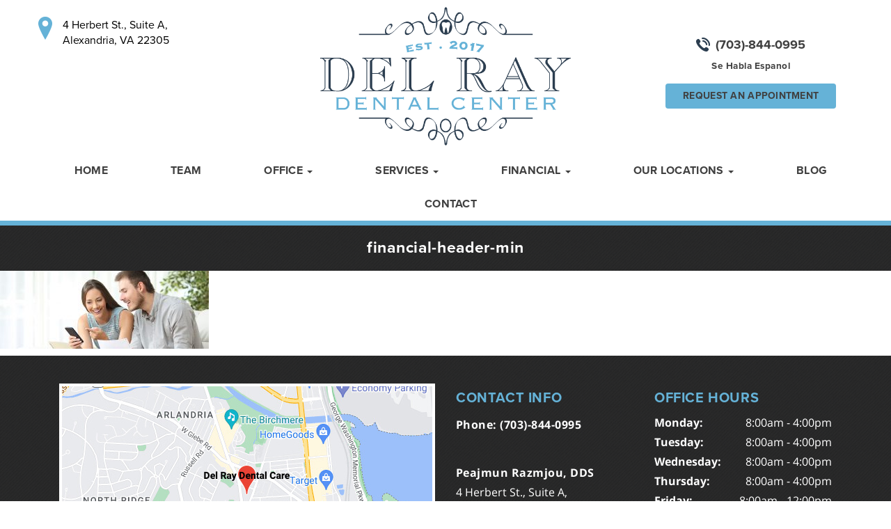

--- FILE ---
content_type: text/html; charset=UTF-8
request_url: https://delraydentalcenter.com/financial/financial-header-min/
body_size: 11054
content:
<!doctype html>
<html lang="en-US">
  <head>
  <meta name="google-site-verification" content="FTxFvV9nQ138kAf3crIgf1Ew-agwM5loFSg8RzVsy-Y" />
  <meta charset="utf-8">
  <meta http-equiv="x-ua-compatible" content="ie=edge">
  <meta name="viewport" content="width=device-width, initial-scale=1">

  <meta name='robots' content='index, follow, max-image-preview:large, max-snippet:-1, max-video-preview:-1' />

	<!-- This site is optimized with the Yoast SEO plugin v26.8 - https://yoast.com/product/yoast-seo-wordpress/ -->
	<title>financial-header-min - Del Ray Dental Center</title>
	<link rel="canonical" href="https://delraydentalcenter.com/financial/financial-header-min/" />
	<meta property="og:locale" content="en_US" />
	<meta property="og:type" content="article" />
	<meta property="og:title" content="financial-header-min - Del Ray Dental Center" />
	<meta property="og:url" content="https://delraydentalcenter.com/financial/financial-header-min/" />
	<meta property="og:site_name" content="Del Ray Dental Center" />
	<meta property="article:modified_time" content="2018-05-03T17:16:01+00:00" />
	<meta property="og:image" content="https://delraydentalcenter.com/financial/financial-header-min" />
	<meta property="og:image:width" content="1300" />
	<meta property="og:image:height" content="484" />
	<meta property="og:image:type" content="image/jpeg" />
	<meta name="twitter:card" content="summary_large_image" />
	<script type="application/ld+json" class="yoast-schema-graph">{"@context":"https://schema.org","@graph":[{"@type":"WebPage","@id":"https://delraydentalcenter.com/financial/financial-header-min/","url":"https://delraydentalcenter.com/financial/financial-header-min/","name":"financial-header-min - Del Ray Dental Center","isPartOf":{"@id":"https://delraydentalcenter.com/#website"},"primaryImageOfPage":{"@id":"https://delraydentalcenter.com/financial/financial-header-min/#primaryimage"},"image":{"@id":"https://delraydentalcenter.com/financial/financial-header-min/#primaryimage"},"thumbnailUrl":"https://delraydentalcenter.com/wp-content/uploads/2017/07/financial-header-min.jpg","datePublished":"2017-07-07T13:43:21+00:00","dateModified":"2018-05-03T17:16:01+00:00","breadcrumb":{"@id":"https://delraydentalcenter.com/financial/financial-header-min/#breadcrumb"},"inLanguage":"en-US","potentialAction":[{"@type":"ReadAction","target":["https://delraydentalcenter.com/financial/financial-header-min/"]}]},{"@type":"ImageObject","inLanguage":"en-US","@id":"https://delraydentalcenter.com/financial/financial-header-min/#primaryimage","url":"https://delraydentalcenter.com/wp-content/uploads/2017/07/financial-header-min.jpg","contentUrl":"https://delraydentalcenter.com/wp-content/uploads/2017/07/financial-header-min.jpg","width":1300,"height":484,"caption":"Couple discussing financials"},{"@type":"BreadcrumbList","@id":"https://delraydentalcenter.com/financial/financial-header-min/#breadcrumb","itemListElement":[{"@type":"ListItem","position":1,"name":"Home","item":"https://delraydentalcenter.com/"},{"@type":"ListItem","position":2,"name":"Financial","item":"https://delraydentalcenter.com/financial/"},{"@type":"ListItem","position":3,"name":"financial-header-min"}]},{"@type":"WebSite","@id":"https://delraydentalcenter.com/#website","url":"https://delraydentalcenter.com/","name":"Del Ray Dental Center","description":"Welcome to Del Ray Dental Center","potentialAction":[{"@type":"SearchAction","target":{"@type":"EntryPoint","urlTemplate":"https://delraydentalcenter.com/?s={search_term_string}"},"query-input":{"@type":"PropertyValueSpecification","valueRequired":true,"valueName":"search_term_string"}}],"inLanguage":"en-US"}]}</script>
	<!-- / Yoast SEO plugin. -->


<link rel="alternate" type="application/rss+xml" title="Del Ray Dental Center &raquo; financial-header-min Comments Feed" href="https://delraydentalcenter.com/financial/financial-header-min/feed/" />
<link rel="alternate" title="oEmbed (JSON)" type="application/json+oembed" href="https://delraydentalcenter.com/wp-json/oembed/1.0/embed?url=https%3A%2F%2Fdelraydentalcenter.com%2Ffinancial%2Ffinancial-header-min%2F" />
<link rel="alternate" title="oEmbed (XML)" type="text/xml+oembed" href="https://delraydentalcenter.com/wp-json/oembed/1.0/embed?url=https%3A%2F%2Fdelraydentalcenter.com%2Ffinancial%2Ffinancial-header-min%2F&#038;format=xml" />
<style id='wp-img-auto-sizes-contain-inline-css' type='text/css'>
img:is([sizes=auto i],[sizes^="auto," i]){contain-intrinsic-size:3000px 1500px}
/*# sourceURL=wp-img-auto-sizes-contain-inline-css */
</style>
<style id='wp-emoji-styles-inline-css' type='text/css'>

	img.wp-smiley, img.emoji {
		display: inline !important;
		border: none !important;
		box-shadow: none !important;
		height: 1em !important;
		width: 1em !important;
		margin: 0 0.07em !important;
		vertical-align: -0.1em !important;
		background: none !important;
		padding: 0 !important;
	}
/*# sourceURL=wp-emoji-styles-inline-css */
</style>
<style id='wp-block-library-inline-css' type='text/css'>
:root{--wp-block-synced-color:#7a00df;--wp-block-synced-color--rgb:122,0,223;--wp-bound-block-color:var(--wp-block-synced-color);--wp-editor-canvas-background:#ddd;--wp-admin-theme-color:#007cba;--wp-admin-theme-color--rgb:0,124,186;--wp-admin-theme-color-darker-10:#006ba1;--wp-admin-theme-color-darker-10--rgb:0,107,160.5;--wp-admin-theme-color-darker-20:#005a87;--wp-admin-theme-color-darker-20--rgb:0,90,135;--wp-admin-border-width-focus:2px}@media (min-resolution:192dpi){:root{--wp-admin-border-width-focus:1.5px}}.wp-element-button{cursor:pointer}:root .has-very-light-gray-background-color{background-color:#eee}:root .has-very-dark-gray-background-color{background-color:#313131}:root .has-very-light-gray-color{color:#eee}:root .has-very-dark-gray-color{color:#313131}:root .has-vivid-green-cyan-to-vivid-cyan-blue-gradient-background{background:linear-gradient(135deg,#00d084,#0693e3)}:root .has-purple-crush-gradient-background{background:linear-gradient(135deg,#34e2e4,#4721fb 50%,#ab1dfe)}:root .has-hazy-dawn-gradient-background{background:linear-gradient(135deg,#faaca8,#dad0ec)}:root .has-subdued-olive-gradient-background{background:linear-gradient(135deg,#fafae1,#67a671)}:root .has-atomic-cream-gradient-background{background:linear-gradient(135deg,#fdd79a,#004a59)}:root .has-nightshade-gradient-background{background:linear-gradient(135deg,#330968,#31cdcf)}:root .has-midnight-gradient-background{background:linear-gradient(135deg,#020381,#2874fc)}:root{--wp--preset--font-size--normal:16px;--wp--preset--font-size--huge:42px}.has-regular-font-size{font-size:1em}.has-larger-font-size{font-size:2.625em}.has-normal-font-size{font-size:var(--wp--preset--font-size--normal)}.has-huge-font-size{font-size:var(--wp--preset--font-size--huge)}.has-text-align-center{text-align:center}.has-text-align-left{text-align:left}.has-text-align-right{text-align:right}.has-fit-text{white-space:nowrap!important}#end-resizable-editor-section{display:none}.aligncenter{clear:both}.items-justified-left{justify-content:flex-start}.items-justified-center{justify-content:center}.items-justified-right{justify-content:flex-end}.items-justified-space-between{justify-content:space-between}.screen-reader-text{border:0;clip-path:inset(50%);height:1px;margin:-1px;overflow:hidden;padding:0;position:absolute;width:1px;word-wrap:normal!important}.screen-reader-text:focus{background-color:#ddd;clip-path:none;color:#444;display:block;font-size:1em;height:auto;left:5px;line-height:normal;padding:15px 23px 14px;text-decoration:none;top:5px;width:auto;z-index:100000}html :where(.has-border-color){border-style:solid}html :where([style*=border-top-color]){border-top-style:solid}html :where([style*=border-right-color]){border-right-style:solid}html :where([style*=border-bottom-color]){border-bottom-style:solid}html :where([style*=border-left-color]){border-left-style:solid}html :where([style*=border-width]){border-style:solid}html :where([style*=border-top-width]){border-top-style:solid}html :where([style*=border-right-width]){border-right-style:solid}html :where([style*=border-bottom-width]){border-bottom-style:solid}html :where([style*=border-left-width]){border-left-style:solid}html :where(img[class*=wp-image-]){height:auto;max-width:100%}:where(figure){margin:0 0 1em}html :where(.is-position-sticky){--wp-admin--admin-bar--position-offset:var(--wp-admin--admin-bar--height,0px)}@media screen and (max-width:600px){html :where(.is-position-sticky){--wp-admin--admin-bar--position-offset:0px}}

/*# sourceURL=wp-block-library-inline-css */
</style><style id='global-styles-inline-css' type='text/css'>
:root{--wp--preset--aspect-ratio--square: 1;--wp--preset--aspect-ratio--4-3: 4/3;--wp--preset--aspect-ratio--3-4: 3/4;--wp--preset--aspect-ratio--3-2: 3/2;--wp--preset--aspect-ratio--2-3: 2/3;--wp--preset--aspect-ratio--16-9: 16/9;--wp--preset--aspect-ratio--9-16: 9/16;--wp--preset--color--black: #000000;--wp--preset--color--cyan-bluish-gray: #abb8c3;--wp--preset--color--white: #ffffff;--wp--preset--color--pale-pink: #f78da7;--wp--preset--color--vivid-red: #cf2e2e;--wp--preset--color--luminous-vivid-orange: #ff6900;--wp--preset--color--luminous-vivid-amber: #fcb900;--wp--preset--color--light-green-cyan: #7bdcb5;--wp--preset--color--vivid-green-cyan: #00d084;--wp--preset--color--pale-cyan-blue: #8ed1fc;--wp--preset--color--vivid-cyan-blue: #0693e3;--wp--preset--color--vivid-purple: #9b51e0;--wp--preset--gradient--vivid-cyan-blue-to-vivid-purple: linear-gradient(135deg,rgb(6,147,227) 0%,rgb(155,81,224) 100%);--wp--preset--gradient--light-green-cyan-to-vivid-green-cyan: linear-gradient(135deg,rgb(122,220,180) 0%,rgb(0,208,130) 100%);--wp--preset--gradient--luminous-vivid-amber-to-luminous-vivid-orange: linear-gradient(135deg,rgb(252,185,0) 0%,rgb(255,105,0) 100%);--wp--preset--gradient--luminous-vivid-orange-to-vivid-red: linear-gradient(135deg,rgb(255,105,0) 0%,rgb(207,46,46) 100%);--wp--preset--gradient--very-light-gray-to-cyan-bluish-gray: linear-gradient(135deg,rgb(238,238,238) 0%,rgb(169,184,195) 100%);--wp--preset--gradient--cool-to-warm-spectrum: linear-gradient(135deg,rgb(74,234,220) 0%,rgb(151,120,209) 20%,rgb(207,42,186) 40%,rgb(238,44,130) 60%,rgb(251,105,98) 80%,rgb(254,248,76) 100%);--wp--preset--gradient--blush-light-purple: linear-gradient(135deg,rgb(255,206,236) 0%,rgb(152,150,240) 100%);--wp--preset--gradient--blush-bordeaux: linear-gradient(135deg,rgb(254,205,165) 0%,rgb(254,45,45) 50%,rgb(107,0,62) 100%);--wp--preset--gradient--luminous-dusk: linear-gradient(135deg,rgb(255,203,112) 0%,rgb(199,81,192) 50%,rgb(65,88,208) 100%);--wp--preset--gradient--pale-ocean: linear-gradient(135deg,rgb(255,245,203) 0%,rgb(182,227,212) 50%,rgb(51,167,181) 100%);--wp--preset--gradient--electric-grass: linear-gradient(135deg,rgb(202,248,128) 0%,rgb(113,206,126) 100%);--wp--preset--gradient--midnight: linear-gradient(135deg,rgb(2,3,129) 0%,rgb(40,116,252) 100%);--wp--preset--font-size--small: 13px;--wp--preset--font-size--medium: 20px;--wp--preset--font-size--large: 36px;--wp--preset--font-size--x-large: 42px;--wp--preset--spacing--20: 0.44rem;--wp--preset--spacing--30: 0.67rem;--wp--preset--spacing--40: 1rem;--wp--preset--spacing--50: 1.5rem;--wp--preset--spacing--60: 2.25rem;--wp--preset--spacing--70: 3.38rem;--wp--preset--spacing--80: 5.06rem;--wp--preset--shadow--natural: 6px 6px 9px rgba(0, 0, 0, 0.2);--wp--preset--shadow--deep: 12px 12px 50px rgba(0, 0, 0, 0.4);--wp--preset--shadow--sharp: 6px 6px 0px rgba(0, 0, 0, 0.2);--wp--preset--shadow--outlined: 6px 6px 0px -3px rgb(255, 255, 255), 6px 6px rgb(0, 0, 0);--wp--preset--shadow--crisp: 6px 6px 0px rgb(0, 0, 0);}:where(.is-layout-flex){gap: 0.5em;}:where(.is-layout-grid){gap: 0.5em;}body .is-layout-flex{display: flex;}.is-layout-flex{flex-wrap: wrap;align-items: center;}.is-layout-flex > :is(*, div){margin: 0;}body .is-layout-grid{display: grid;}.is-layout-grid > :is(*, div){margin: 0;}:where(.wp-block-columns.is-layout-flex){gap: 2em;}:where(.wp-block-columns.is-layout-grid){gap: 2em;}:where(.wp-block-post-template.is-layout-flex){gap: 1.25em;}:where(.wp-block-post-template.is-layout-grid){gap: 1.25em;}.has-black-color{color: var(--wp--preset--color--black) !important;}.has-cyan-bluish-gray-color{color: var(--wp--preset--color--cyan-bluish-gray) !important;}.has-white-color{color: var(--wp--preset--color--white) !important;}.has-pale-pink-color{color: var(--wp--preset--color--pale-pink) !important;}.has-vivid-red-color{color: var(--wp--preset--color--vivid-red) !important;}.has-luminous-vivid-orange-color{color: var(--wp--preset--color--luminous-vivid-orange) !important;}.has-luminous-vivid-amber-color{color: var(--wp--preset--color--luminous-vivid-amber) !important;}.has-light-green-cyan-color{color: var(--wp--preset--color--light-green-cyan) !important;}.has-vivid-green-cyan-color{color: var(--wp--preset--color--vivid-green-cyan) !important;}.has-pale-cyan-blue-color{color: var(--wp--preset--color--pale-cyan-blue) !important;}.has-vivid-cyan-blue-color{color: var(--wp--preset--color--vivid-cyan-blue) !important;}.has-vivid-purple-color{color: var(--wp--preset--color--vivid-purple) !important;}.has-black-background-color{background-color: var(--wp--preset--color--black) !important;}.has-cyan-bluish-gray-background-color{background-color: var(--wp--preset--color--cyan-bluish-gray) !important;}.has-white-background-color{background-color: var(--wp--preset--color--white) !important;}.has-pale-pink-background-color{background-color: var(--wp--preset--color--pale-pink) !important;}.has-vivid-red-background-color{background-color: var(--wp--preset--color--vivid-red) !important;}.has-luminous-vivid-orange-background-color{background-color: var(--wp--preset--color--luminous-vivid-orange) !important;}.has-luminous-vivid-amber-background-color{background-color: var(--wp--preset--color--luminous-vivid-amber) !important;}.has-light-green-cyan-background-color{background-color: var(--wp--preset--color--light-green-cyan) !important;}.has-vivid-green-cyan-background-color{background-color: var(--wp--preset--color--vivid-green-cyan) !important;}.has-pale-cyan-blue-background-color{background-color: var(--wp--preset--color--pale-cyan-blue) !important;}.has-vivid-cyan-blue-background-color{background-color: var(--wp--preset--color--vivid-cyan-blue) !important;}.has-vivid-purple-background-color{background-color: var(--wp--preset--color--vivid-purple) !important;}.has-black-border-color{border-color: var(--wp--preset--color--black) !important;}.has-cyan-bluish-gray-border-color{border-color: var(--wp--preset--color--cyan-bluish-gray) !important;}.has-white-border-color{border-color: var(--wp--preset--color--white) !important;}.has-pale-pink-border-color{border-color: var(--wp--preset--color--pale-pink) !important;}.has-vivid-red-border-color{border-color: var(--wp--preset--color--vivid-red) !important;}.has-luminous-vivid-orange-border-color{border-color: var(--wp--preset--color--luminous-vivid-orange) !important;}.has-luminous-vivid-amber-border-color{border-color: var(--wp--preset--color--luminous-vivid-amber) !important;}.has-light-green-cyan-border-color{border-color: var(--wp--preset--color--light-green-cyan) !important;}.has-vivid-green-cyan-border-color{border-color: var(--wp--preset--color--vivid-green-cyan) !important;}.has-pale-cyan-blue-border-color{border-color: var(--wp--preset--color--pale-cyan-blue) !important;}.has-vivid-cyan-blue-border-color{border-color: var(--wp--preset--color--vivid-cyan-blue) !important;}.has-vivid-purple-border-color{border-color: var(--wp--preset--color--vivid-purple) !important;}.has-vivid-cyan-blue-to-vivid-purple-gradient-background{background: var(--wp--preset--gradient--vivid-cyan-blue-to-vivid-purple) !important;}.has-light-green-cyan-to-vivid-green-cyan-gradient-background{background: var(--wp--preset--gradient--light-green-cyan-to-vivid-green-cyan) !important;}.has-luminous-vivid-amber-to-luminous-vivid-orange-gradient-background{background: var(--wp--preset--gradient--luminous-vivid-amber-to-luminous-vivid-orange) !important;}.has-luminous-vivid-orange-to-vivid-red-gradient-background{background: var(--wp--preset--gradient--luminous-vivid-orange-to-vivid-red) !important;}.has-very-light-gray-to-cyan-bluish-gray-gradient-background{background: var(--wp--preset--gradient--very-light-gray-to-cyan-bluish-gray) !important;}.has-cool-to-warm-spectrum-gradient-background{background: var(--wp--preset--gradient--cool-to-warm-spectrum) !important;}.has-blush-light-purple-gradient-background{background: var(--wp--preset--gradient--blush-light-purple) !important;}.has-blush-bordeaux-gradient-background{background: var(--wp--preset--gradient--blush-bordeaux) !important;}.has-luminous-dusk-gradient-background{background: var(--wp--preset--gradient--luminous-dusk) !important;}.has-pale-ocean-gradient-background{background: var(--wp--preset--gradient--pale-ocean) !important;}.has-electric-grass-gradient-background{background: var(--wp--preset--gradient--electric-grass) !important;}.has-midnight-gradient-background{background: var(--wp--preset--gradient--midnight) !important;}.has-small-font-size{font-size: var(--wp--preset--font-size--small) !important;}.has-medium-font-size{font-size: var(--wp--preset--font-size--medium) !important;}.has-large-font-size{font-size: var(--wp--preset--font-size--large) !important;}.has-x-large-font-size{font-size: var(--wp--preset--font-size--x-large) !important;}
/*# sourceURL=global-styles-inline-css */
</style>

<style id='classic-theme-styles-inline-css' type='text/css'>
/*! This file is auto-generated */
.wp-block-button__link{color:#fff;background-color:#32373c;border-radius:9999px;box-shadow:none;text-decoration:none;padding:calc(.667em + 2px) calc(1.333em + 2px);font-size:1.125em}.wp-block-file__button{background:#32373c;color:#fff;text-decoration:none}
/*# sourceURL=/wp-includes/css/classic-themes.min.css */
</style>
<link rel='stylesheet' id='animate-css' href='https://delraydentalcenter.com/wp-content/themes/practicecafe/dist/styles/animate.css' type='text/css' media='all' />
<link rel='stylesheet' id='sage/css-css' href='https://delraydentalcenter.com/wp-content/themes/practicecafe/dist/styles/main.css' type='text/css' media='all' />
<script type="text/javascript" src="https://delraydentalcenter.com/wp-content/themes/practicecafe/dist/scripts/wow.min.js?ver=6.9" id="wow-js"></script>
<script type="text/javascript" src="https://delraydentalcenter.com/wp-content/themes/practicecafe/dist/scripts/skrollr.min.js?ver=6.9" id="skrollr-js"></script>
<script type="text/javascript" src="https://delraydentalcenter.com/wp-includes/js/jquery/jquery.min.js?ver=3.7.1" id="jquery-core-js"></script>
<script type="text/javascript" src="https://delraydentalcenter.com/wp-includes/js/jquery/jquery-migrate.min.js?ver=3.4.1" id="jquery-migrate-js"></script>
<link rel="https://api.w.org/" href="https://delraydentalcenter.com/wp-json/" /><link rel="alternate" title="JSON" type="application/json" href="https://delraydentalcenter.com/wp-json/wp/v2/media/116" /><link rel="EditURI" type="application/rsd+xml" title="RSD" href="https://delraydentalcenter.com/xmlrpc.php?rsd" />
<meta name="generator" content="WordPress 6.9" />
<link rel='shortlink' href='https://delraydentalcenter.com/?p=116' />
		<style type="text/css" id="wp-custom-css">
			img.logo {
	height: auto;
	max-width: 360px;
	width: 100%;
}

.navbar-toggle, .saver-plans .outer .plan-box {
	border-color: #65b2d7;
}

.gold-btn, .nav>.active>a, #lander .gform_button, #gform_submit_button_1, .navbar-toggle .icon-bar, #menu-item-258:hover>a {
	background: #65b2d7;
}
.gold-btn:hover, .nav>li>a:hover, .nav>li>a:focus, .dropdown-menu>.active>a, .dropdown-menu>li>a:focus, .dropdown-menu>li>a:hover, #lander .gform_button:hover, #gform_submit_button_1:hover {
	background: #78d3ff !important;
}
.navhead {
	border-bottom-color: #65b2d7;
}
h2, h4, p>a, .grey-bg h2, .grey-bg ul li, .pattern-bg h2, .pattern-bg h4, .gold-notice, .social-icons li a:hover, .above-footer .document-links:hover, #toTop, .cosmetic-dentistry .white-bg ul li a, .dental-implants .white-bg ul li a, .family-dentistry .white-bg ul li a, .financial .white-bg ul li a, .orthodontics .white-bg ul li a, .panel-group h4 a.collapsed:before, .panel-group h4 a:before, .entry-title a, .contact-address a:hover, .contact-phone:hover, .above-footer a[href^=tel]:hover, main ul li>a, a.phone:hover, p>a:hover, main ul li>a:hover {
	color: #65b2d7;
}
a:hover {
	cursor: pointer;
}

.gold-bg, .content-info, .financial .npo-bg, .navbar-header {
	background: #2c3e50;
}
h1, #lander #lander-form, .contact-header a.phone:focus, #toTop:hover {
	color: #2c3e50;
}

h1:after, #lander .call-out:after, #lander .call-out:before, .flourish:after {
	background-image: url('/wp-content/uploads/2025/06/header-divider-new.png');
}
.above-footer:after {
	background: url('/wp-content/uploads/2025/06/bottom-divider-new.png') no-repeat;
}
.location-head:before, .mobile-location:before, .contact-address:before {
	background-image: url('/wp-content/uploads/2025/06/location-icon-min-new.png');
}
.contact-header a[href^=tel]:before, .contact-phone:before {
	background-image: url('/wp-content/uploads/2025/06/phone-icon-min-new-alt.png');
}		</style>
		
  <!-- <link href="https://fonts.googleapis.com/css?family=Cantata+One" rel="stylesheet"> 
<script async src="https://use.typekit.net/lhr3gux.js"></script><script>try{Typekit.load({ async: true });}catch(e){}</script>
  -->
  <script>
  (function(d) {
    var config = {
      kitId: 'lhr3gux',
      scriptTimeout: 3000,
      async: true
    },
    h=d.documentElement,t=setTimeout(function(){h.className=h.className.replace(/\bwf-loading\b/g,"")+" wf-inactive";},config.scriptTimeout),tk=d.createElement("script"),f=false,s=d.getElementsByTagName("script")[0],a;h.className+=" wf-loading";tk.src='https://use.typekit.net/'+config.kitId+'.js';tk.async=true;tk.onload=tk.onreadystatechange=function(){a=this.readyState;if(f||a&&a!="complete"&&a!="loaded")return;f=true;clearTimeout(t);try{Typekit.load(config)}catch(e){}};s.parentNode.insertBefore(tk,s)
  })(document);
</script>
<link rel="icon" type="image/png" href="https://delraydentalcenter.com/wp-content/themes/practicecafe/favicon/favicon-32x32.png" sizes="32x32" />
<link rel="icon" type="image/png" href="https://delraydentalcenter.com/wp-content/themes/practicecafe/favicon/favicon-16x16.png" sizes="16x16" />
<script async src="https://pagead2.googlesyndication.com/pagead/js/adsbygoogle.js?client=ca-pub-4225909261649185"
     crossorigin="anonymous"></script>
<script>
  (function(i,s,o,g,r,a,m){i['GoogleAnalyticsObject']=r;i[r]=i[r]||function(){
  (i[r].q=i[r].q||[]).push(arguments)},i[r].l=1*new Date();a=s.createElement(o),
  m=s.getElementsByTagName(o)[0];a.async=1;a.src=g;m.parentNode.insertBefore(a,m)
  })(window,document,'script','https://www.google-analytics.com/analytics.js','ga');

  ga('create', 'UA-87682067-46', 'auto');
  ga('send', 'pageview');

</script>
    <!-- Facebook Pixel Code -->
    <script>
        !function(f,b,e,v,n,t,s)
        {if(f.fbq)return;n=f.fbq=function(){n.callMethod?
            n.callMethod.apply(n,arguments):n.queue.push(arguments)};
            if(!f._fbq)f._fbq=n;n.push=n;n.loaded=!0;n.version='2.0';
            n.queue=[];t=b.createElement(e);t.async=!0;
            t.src=v;s=b.getElementsByTagName(e)[0];
            s.parentNode.insertBefore(t,s)}(window, document,'script',
            'https://connect.facebook.net/en_US/fbevents.js');
        fbq('init', '195779234326176');
        fbq('track', 'PageView');
    </script>
    <noscript><img height="1" width="1" style="display:none"
                   src="https://www.facebook.com/tr?id=195779234326176&ev=PageView&noscript=1"
        /></noscript>
    <!-- End Facebook Pixel Code -->
</head>
  <body class="attachment wp-singular attachment-template-default attachmentid-116 attachment-jpeg wp-theme-practicecafe metaslider-plugin financial-header-min sidebar-primary">
    <!--[if IE]>
      <div class="alert alert-warning">
        You are using an <strong>outdated</strong> browser. Please <a href="http://browsehappy.com/">upgrade your browser</a> to improve your experience.      </div>
    <![endif]-->
    <header class="navhead">
  <div class="container">
    <div class="row">
        <section id="location-header" class="col-sm-3 col-xs-12 location-head hide-on-mobile widget enhancedtextwidget-2 widget_text enhanced-text-widget"><div class="textwidget widget-text"><address><a style="color: initial;" href="https://goo.gl/maps/yHiLfU58UPG2" target="_blank">4 Herbert St., Suite A,<br>Alexandria, VA 22305</a></address>

<!--<a class="btn gold-btn" style="font-size: 14px;"  href="https://instant-scheduling.com/sch.php?kn=2652392" target="_blank">Toothache Emergency?</br>Free Consultation</a>--></div></section><section id="location-header" class="col-sm-6 logo col-xs-12 widget enhancedtextwidget-3 widget_text enhanced-text-widget"><div class="textwidget widget-text"><a href="/"><img src="/wp-content/uploads/2025/06/Del-Ray-Dental-Center-logo-recolor.png" class="logo aligncenter" alt="Del Ray Dental Center"></a></div></section><section id="location-header" class="col-sm-3 col-xs-12 contact-header widget enhancedtextwidget-4 widget_text enhanced-text-widget"><div class="textwidget widget-text"><!-- <a href="tel:7038362213">(703) 836-2213</a> -->
<a class="phone" href="tel:7038440995">(703)-844-0995</a>
<p style="margin: 0;"><small><b>Se Habla Espanol</b></small></p>
<a class="btn gold-btn" style="font-size: 14px;"  href="https://instant-scheduling.com/sch.php?kn=2652392" target="_blank">Request an Appointment</a></div></section><section id="location-header" class="col-sm-3 mobile-location show-on-mobile-block content-center center-content widget enhancedtextwidget-5 widget_text enhanced-text-widget"><div class="textwidget widget-text"><address>4 Herbert St., Suite A,<br>Alexandria, VA 22305</address>

<!--<a class="btn gold-btn" style="font-size: 14px;"  href="https://instant-scheduling.com/sch.php?kn=2652392" target="_blank">Toothache Emergency?</br>Free Consultation</a>--></div></section>    </div>
  </div>
  <div class="container-fluid nav-mobile-container">
        <nav class="navbar" role="navigation">
          <!-- Brand and toggle get grouped for better mobile display -->
          <div class="show-on-nav-mobile">
            <h6>financial-header-min</h6>
          </div>

          <div class="navbar-header">
            <button type="button" class="navbar-toggle" data-toggle="collapse" data-target=".navbar-ex1-collapse">
              <span class="sr-only">Toggle navigation</span>
              <span class="icon-bar"></span>
              <span class="icon-bar"></span>
              <span class="icon-bar"></span>
            </button>
          </div>
          <!-- Collect the nav links, forms, and other content for toggling -->
          <div class="collapse navbar-collapse navbar-ex1-collapse">
            <ul id="menu-main-nav" class="nav navbar"><li id="menu-item-48" class="menu-item menu-item-type-post_type menu-item-object-page menu-item-home menu-item-48"><a title="Home" href="https://delraydentalcenter.com/">Home</a></li>
<li id="menu-item-57" class="menu-item menu-item-type-post_type menu-item-object-page menu-item-57"><a title="Team" href="https://delraydentalcenter.com/alexandria-dentist/">Team</a></li>
<li id="menu-item-55" class="menu-item menu-item-type-post_type menu-item-object-page menu-item-has-children menu-item-55 dropdown"><a title="Office" href="https://delraydentalcenter.com/alexandria-dental-office/" class="dropdown-toggle" aria-haspopup="true">Office <span class="caret"></span></a>
<ul role="menu" class=" dropdown-menu">
	<li id="menu-item-530" class="menu-item menu-item-type-post_type menu-item-object-page menu-item-530"><a title="Advanced Dental Technology" href="https://delraydentalcenter.com/technology/">Advanced Dental Technology</a></li>
</ul>
</li>
<li id="menu-item-54" class="menu-item menu-item-type-post_type menu-item-object-page menu-item-has-children menu-item-54 dropdown"><a title="Services" href="https://delraydentalcenter.com/family-dentistry/" class="dropdown-toggle" aria-haspopup="true">Services <span class="caret"></span></a>
<ul role="menu" class=" dropdown-menu">
	<li id="menu-item-166" class="menu-item menu-item-type-post_type menu-item-object-page menu-item-166"><a title="Emergency Dentist" href="https://delraydentalcenter.com/emergency-dentist/">Emergency Dentist</a></li>
	<li id="menu-item-58" class="menu-item menu-item-type-post_type menu-item-object-page menu-item-58"><a title="General Dentistry" href="https://delraydentalcenter.com/family-dentistry/">General Dentistry</a></li>
	<li id="menu-item-51" class="menu-item menu-item-type-post_type menu-item-object-page menu-item-has-children menu-item-51 dropdown"><a title="Cosmetic Dentistry" href="https://delraydentalcenter.com/cosmetic-dentistry/">Cosmetic Dentistry</a>
	<ul role="menu" class=" dropdown-menu">
		<li id="menu-item-341" class="menu-item menu-item-type-post_type menu-item-object-page menu-item-341"><a title="Teeth Whitening" href="https://delraydentalcenter.com/teeth-whitening/">Teeth Whitening</a></li>
	</ul>
</li>
	<li id="menu-item-258" class="menu-item menu-item-type-custom menu-item-object-custom menu-item-has-children menu-item-258 dropdown"><a title="Restorative Dentsitry" href="https://delraydentalcenter.com/family-dentistry#restorative">Restorative Dentsitry</a>
	<ul role="menu" class=" dropdown-menu">
		<li id="menu-item-52" class="menu-item menu-item-type-post_type menu-item-object-page menu-item-52"><a title="Dental Implants" href="https://delraydentalcenter.com/dental-implants/">Dental Implants</a></li>
		<li id="menu-item-524" class="menu-item menu-item-type-post_type menu-item-object-page menu-item-524"><a title="Endodontic Services" href="https://delraydentalcenter.com/endodontic-care/">Endodontic Services</a></li>
		<li id="menu-item-198" class="menu-item menu-item-type-post_type menu-item-object-page menu-item-198"><a title="Root Canal Therapy" href="https://delraydentalcenter.com/root-canal-therapy/">Root Canal Therapy</a></li>
		<li id="menu-item-252" class="menu-item menu-item-type-post_type menu-item-object-page menu-item-252"><a title="Dental Crowns" href="https://delraydentalcenter.com/dental-crowns/">Dental Crowns</a></li>
	</ul>
</li>
	<li id="menu-item-56" class="menu-item menu-item-type-post_type menu-item-object-page menu-item-56"><a title="Orthodontics" href="https://delraydentalcenter.com/orthodontics/">Orthodontics</a></li>
	<li id="menu-item-506" class="menu-item menu-item-type-post_type menu-item-object-page menu-item-506"><a title="Sleep Apnea Treatment" href="https://delraydentalcenter.com/sleep-apnea-treatment/">Sleep Apnea Treatment</a></li>
	<li id="menu-item-363" class="menu-item menu-item-type-post_type menu-item-object-page menu-item-363"><a title="Tooth Extractions" href="https://delraydentalcenter.com/tooth-extractions/">Tooth Extractions</a></li>
	<li id="menu-item-512" class="menu-item menu-item-type-post_type menu-item-object-page menu-item-512"><a title="Dental Sedation" href="https://delraydentalcenter.com/dental-sedation/">Dental Sedation</a></li>
</ul>
</li>
<li id="menu-item-53" class="menu-item menu-item-type-post_type menu-item-object-page menu-item-has-children menu-item-53 dropdown"><a title="Financial" href="https://delraydentalcenter.com/financial/" class="dropdown-toggle" aria-haspopup="true">Financial <span class="caret"></span></a>
<ul role="menu" class=" dropdown-menu">
	<li id="menu-item-314" class="menu-item menu-item-type-post_type menu-item-object-page menu-item-314"><a title="New Patient Special" href="https://delraydentalcenter.com/new-patient/">New Patient Special</a></li>
</ul>
</li>
<li id="menu-item-513" class="menu-item menu-item-type-custom menu-item-object-custom menu-item-has-children menu-item-513 dropdown"><a title="Our Locations" href="#" class="dropdown-toggle" aria-haspopup="true">Our Locations <span class="caret"></span></a>
<ul role="menu" class=" dropdown-menu">
	<li id="menu-item-515" class="menu-item menu-item-type-custom menu-item-object-custom menu-item-515"><a title="Arlington" href="https://www.arlingtondentalcenter.com/">Arlington</a></li>
	<li id="menu-item-517" class="menu-item menu-item-type-custom menu-item-object-custom menu-item-517"><a title="Belle Haven" href="https://bellehavendentalcenter.com/">Belle Haven</a></li>
	<li id="menu-item-514" class="menu-item menu-item-type-custom menu-item-object-custom menu-item-home menu-item-514"><a title="Del Ray" href="https://delraydentalcenter.com/">Del Ray</a></li>
	<li id="menu-item-516" class="menu-item menu-item-type-custom menu-item-object-custom menu-item-516"><a title="River Stone" href="https://riverstonedentalcenter.com/">River Stone</a></li>
</ul>
</li>
<li id="menu-item-49" class="menu-item menu-item-type-post_type menu-item-object-page menu-item-49"><a title="Blog" href="https://delraydentalcenter.com/blog/">Blog</a></li>
<li id="menu-item-50" class="menu-item menu-item-type-post_type menu-item-object-page menu-item-50"><a title="Contact" href="https://delraydentalcenter.com/contact/">Contact</a></li>
</ul>          </div>
        </nav>
      </div>
</header>
    <div class="wrap" role="document">
        <main>
            <div id="page-intro" class="pattern-bg smaller-padding centercontent">
  <h2>financial-header-min</h2>
</div>

  <p class="attachment"><a href='https://delraydentalcenter.com/wp-content/uploads/2017/07/financial-header-min.jpg'><img decoding="async" width="300" height="112" src="https://delraydentalcenter.com/wp-content/uploads/2017/07/financial-header-min-300x112.jpg" class="attachment-medium size-medium" alt="Couple discussing financials" srcset="https://delraydentalcenter.com/wp-content/uploads/2017/07/financial-header-min-300x112.jpg 300w, https://delraydentalcenter.com/wp-content/uploads/2017/07/financial-header-min-768x286.jpg 768w, https://delraydentalcenter.com/wp-content/uploads/2017/07/financial-header-min-1024x381.jpg 1024w, https://delraydentalcenter.com/wp-content/uploads/2017/07/financial-header-min.jpg 1300w" sizes="(max-width: 300px) 100vw, 300px" /></a></p>
          <div id="toTop" style="display: block;">
      <i class="fa fa-chevron-circle-up" aria-hidden="true"></i>
    </div>
        </main><!-- /.main -->
    </div><!-- /.wrap -->
    <section class="above-footer pattern-bg">
  <div class="container">
    <section class="col-md-6 col-sm-12 col-xs-12 widget enhancedtextwidget-6 widget_text enhanced-text-widget"><div class="textwidget widget-text"><section class="map-wrapper">
    <div class="map">
        <a href="https://goo.gl/maps/NN8xAXwMFEEQesTX9" target="_blank"><img class="img-responsive" src="/wp-content/uploads/2022/06/map.jpg" alt="map of our location"></a>
        <!--<div id="map_canvas" class="mapping"></div>-->
    </div>
</section>
<br></div></section><section class="col-md-3 col-sm-6 col-xs-12 widget enhancedtextwidget-7 widget_text enhanced-text-widget"><div class="textwidget widget-text"><div class="footer-block">
   <h4>Contact Info</h4>
   <!-- <p><b>Phone: <a href="tel:7038362213">(703) 836-2213</a></b></p> -->
   <p><b>Phone: <a href="tel:7038440995">(703)-844-0995</a></b></p>
   <!-- <p><b>Fax: <a href="tel:+0000000000">(000)000-0000</a></b></p> -->
</div>
<div class="footer-block">
<p><b>Peajmun Razmjou, DDS</b></p>
<address>4 Herbert St., Suite A,<br>Alexandria, VA 22305</address>
</div>
<div class="footer-block">
<h4>Connect with us</h4>
<ul class="social-icons">
<li><a class="facebook" target="_blank" href="https://www.facebook.com/DelRayDentalCenter/"><i class="fa fa-facebook-square" aria-hidden="true"></i>
</a></li>
<li><a class="google" target="_blank" href="https://www.google.com/maps?cid=2530703943442265288"><i class="fa fa-map-marker" aria-hidden="true"></i></a></li>
<li><a class="insta" href="https://delraydentalcenter.com/contact/"><i class="fa fa-envelope-o" aria-hidden="true"></i></a></li>
</ul>
</div></div></section><section class="col-md-3 col-sm-6 col-xs-12 widget enhancedtextwidget-8 widget_text enhanced-text-widget"><div class="textwidget widget-text"><div class="footer-block">
	<h4 id="hours">Office Hours</h4>
	<table class="hours">
		<tr><td><b>Monday:</b></td> <td>8:00am - 4:00pm</td></tr>
		<tr><td><b>Tuesday:</b></td> <td>8:00am - 4:00pm</td></tr>
		<tr><td><b>Wednesday:</b></td> <td>8:00am - 4:00pm</td></tr>
		<tr><td><b>Thursday:</b></td> <td>8:00am - 4:00pm</td></tr>
		<tr><td><b>Friday:</b></td> <td>8:00am - 12:00pm</td></tr>
		<tr><td><b>Saturday:</b></td> <td>8:00am-2:00pm <br> (Emergencies and By Appointment Only)</td></tr>
		<tr><td><b>Sunday:</b></td> <td>Closed</td></tr>
	</table>
</div>

<div class="footer-block">
<h4>Patient Resources</h4>
<!--<a class="document-links" href="https://www.arlingtondentalcenter.com/wp-content/uploads/2017/04/Patient-Reg-Form-2.pdf" target="_blank">New Patient Forms</a>
<a class="document-links" href="https://www.arlingtondentalcenter.com/financial/#npo">New Patient Offers</a>-->
<a class="document-links" href="https://delraydentalcenter.com/financial/" target="_blank">Payment Options</a>
</div></div></section>  </div>
</section>
<footer class="content-info">
  <div class="copy">
    <p>&copy; 2026 Del Ray Dental Center | Dental Marketing by <a href="https://practicecafe.com/" target="_blank">Practice Cafe</a></p>
  </div>
</footer>
<script type="speculationrules">
{"prefetch":[{"source":"document","where":{"and":[{"href_matches":"/*"},{"not":{"href_matches":["/wp-*.php","/wp-admin/*","/wp-content/uploads/*","/wp-content/*","/wp-content/plugins/*","/wp-content/themes/practicecafe/*","/*\\?(.+)"]}},{"not":{"selector_matches":"a[rel~=\"nofollow\"]"}},{"not":{"selector_matches":".no-prefetch, .no-prefetch a"}}]},"eagerness":"conservative"}]}
</script>
<script type="text/javascript" src="https://delraydentalcenter.com/wp-content/themes/practicecafe/dist/scripts/main.js" id="sage/js-js"></script>
<script id="wp-emoji-settings" type="application/json">
{"baseUrl":"https://s.w.org/images/core/emoji/17.0.2/72x72/","ext":".png","svgUrl":"https://s.w.org/images/core/emoji/17.0.2/svg/","svgExt":".svg","source":{"concatemoji":"https://delraydentalcenter.com/wp-includes/js/wp-emoji-release.min.js?ver=6.9"}}
</script>
<script type="module">
/* <![CDATA[ */
/*! This file is auto-generated */
const a=JSON.parse(document.getElementById("wp-emoji-settings").textContent),o=(window._wpemojiSettings=a,"wpEmojiSettingsSupports"),s=["flag","emoji"];function i(e){try{var t={supportTests:e,timestamp:(new Date).valueOf()};sessionStorage.setItem(o,JSON.stringify(t))}catch(e){}}function c(e,t,n){e.clearRect(0,0,e.canvas.width,e.canvas.height),e.fillText(t,0,0);t=new Uint32Array(e.getImageData(0,0,e.canvas.width,e.canvas.height).data);e.clearRect(0,0,e.canvas.width,e.canvas.height),e.fillText(n,0,0);const a=new Uint32Array(e.getImageData(0,0,e.canvas.width,e.canvas.height).data);return t.every((e,t)=>e===a[t])}function p(e,t){e.clearRect(0,0,e.canvas.width,e.canvas.height),e.fillText(t,0,0);var n=e.getImageData(16,16,1,1);for(let e=0;e<n.data.length;e++)if(0!==n.data[e])return!1;return!0}function u(e,t,n,a){switch(t){case"flag":return n(e,"\ud83c\udff3\ufe0f\u200d\u26a7\ufe0f","\ud83c\udff3\ufe0f\u200b\u26a7\ufe0f")?!1:!n(e,"\ud83c\udde8\ud83c\uddf6","\ud83c\udde8\u200b\ud83c\uddf6")&&!n(e,"\ud83c\udff4\udb40\udc67\udb40\udc62\udb40\udc65\udb40\udc6e\udb40\udc67\udb40\udc7f","\ud83c\udff4\u200b\udb40\udc67\u200b\udb40\udc62\u200b\udb40\udc65\u200b\udb40\udc6e\u200b\udb40\udc67\u200b\udb40\udc7f");case"emoji":return!a(e,"\ud83e\u1fac8")}return!1}function f(e,t,n,a){let r;const o=(r="undefined"!=typeof WorkerGlobalScope&&self instanceof WorkerGlobalScope?new OffscreenCanvas(300,150):document.createElement("canvas")).getContext("2d",{willReadFrequently:!0}),s=(o.textBaseline="top",o.font="600 32px Arial",{});return e.forEach(e=>{s[e]=t(o,e,n,a)}),s}function r(e){var t=document.createElement("script");t.src=e,t.defer=!0,document.head.appendChild(t)}a.supports={everything:!0,everythingExceptFlag:!0},new Promise(t=>{let n=function(){try{var e=JSON.parse(sessionStorage.getItem(o));if("object"==typeof e&&"number"==typeof e.timestamp&&(new Date).valueOf()<e.timestamp+604800&&"object"==typeof e.supportTests)return e.supportTests}catch(e){}return null}();if(!n){if("undefined"!=typeof Worker&&"undefined"!=typeof OffscreenCanvas&&"undefined"!=typeof URL&&URL.createObjectURL&&"undefined"!=typeof Blob)try{var e="postMessage("+f.toString()+"("+[JSON.stringify(s),u.toString(),c.toString(),p.toString()].join(",")+"));",a=new Blob([e],{type:"text/javascript"});const r=new Worker(URL.createObjectURL(a),{name:"wpTestEmojiSupports"});return void(r.onmessage=e=>{i(n=e.data),r.terminate(),t(n)})}catch(e){}i(n=f(s,u,c,p))}t(n)}).then(e=>{for(const n in e)a.supports[n]=e[n],a.supports.everything=a.supports.everything&&a.supports[n],"flag"!==n&&(a.supports.everythingExceptFlag=a.supports.everythingExceptFlag&&a.supports[n]);var t;a.supports.everythingExceptFlag=a.supports.everythingExceptFlag&&!a.supports.flag,a.supports.everything||((t=a.source||{}).concatemoji?r(t.concatemoji):t.wpemoji&&t.twemoji&&(r(t.twemoji),r(t.wpemoji)))});
//# sourceURL=https://delraydentalcenter.com/wp-includes/js/wp-emoji-loader.min.js
/* ]]> */
</script>
    <!--<script>
        function initMap() {
            var myLatLng = {lat: 38.8335552, lng: -77.0592112};

            // Create a map object and specify the DOM element for display.
            var map = new google.maps.Map(document.getElementById('map_canvas'), {
                center: myLatLng,
                scrollwheel: false,
                zoom: 14
            });

            // Create a marker and set its position.
            var marker = new google.maps.Marker({
                map: map,
                position: myLatLng,
                title: 'Del Ray Dental Care',
                label: {
                    color: 'black',
                    fontWeight: 'bold',
                    text: 'Del Ray Dental Care',
                },
                animation: google.maps.Animation.DROP,
            });

            google.maps.event.addDomListener(window, 'resize', function() {
                map.setCenter(myLatLng);
            });
            google.maps.event.addDomListener(map, 'click', function() {
                window.open('https://goo.gl/maps/SrLDdkZXwh52', '_blank');
            });
            google.maps.event.addDomListener(marker, 'click', function() {
                window.open('https://goo.gl/maps/SrLDdkZXwh52', '_blank');
            });
        }
    </script>
    <script src="https://maps.googleapis.com/maps/api/js?key=AIzaSyAzsc6y7ZwEMK_9j34PjUCXOz-GRkZpPEU&callback=initMap" async defer></script>-->
    <!--Start of Zendesk Chat Script-->
<script type="text/javascript">
window.$zopim||(function(d,s){var z=$zopim=function(c){
z._.push(c)},$=z.s=
d.createElement(s),e=d.getElementsByTagName(s)[0];z.set=function(o){z.set.
_.push(o)};z._=[];z.set._=[];$.async=!0;$.setAttribute('charset','utf-8');
$.src='https://v2.zopim.com/?512N9Rlpw0ZH6k3fQTDYIOTfJZbCRW9S';z.t=+new Date;$.
type='text/javascript';e.parentNode.insertBefore($,e)})(document,'script');
</script>
<!--End of Zendesk Chat Script-->

</body>
</html>


--- FILE ---
content_type: text/html; charset=utf-8
request_url: https://www.google.com/recaptcha/api2/aframe
body_size: 267
content:
<!DOCTYPE HTML><html><head><meta http-equiv="content-type" content="text/html; charset=UTF-8"></head><body><script nonce="fWLs5_8MuT_apAfC7VarHQ">/** Anti-fraud and anti-abuse applications only. See google.com/recaptcha */ try{var clients={'sodar':'https://pagead2.googlesyndication.com/pagead/sodar?'};window.addEventListener("message",function(a){try{if(a.source===window.parent){var b=JSON.parse(a.data);var c=clients[b['id']];if(c){var d=document.createElement('img');d.src=c+b['params']+'&rc='+(localStorage.getItem("rc::a")?sessionStorage.getItem("rc::b"):"");window.document.body.appendChild(d);sessionStorage.setItem("rc::e",parseInt(sessionStorage.getItem("rc::e")||0)+1);localStorage.setItem("rc::h",'1769343986401');}}}catch(b){}});window.parent.postMessage("_grecaptcha_ready", "*");}catch(b){}</script></body></html>

--- FILE ---
content_type: text/plain
request_url: https://www.google-analytics.com/j/collect?v=1&_v=j102&a=1565595370&t=pageview&_s=1&dl=https%3A%2F%2Fdelraydentalcenter.com%2Ffinancial%2Ffinancial-header-min%2F&ul=en-us%40posix&dt=financial-header-min%20-%20Del%20Ray%20Dental%20Center&sr=1280x720&vp=1280x720&_u=IEBAAEABAAAAACAAI~&jid=1297345016&gjid=1847214331&cid=1279458672.1769343984&tid=UA-87682067-46&_gid=1682582996.1769343984&_r=1&_slc=1&z=563471146
body_size: -453
content:
2,cG-V75H8JRJZ3